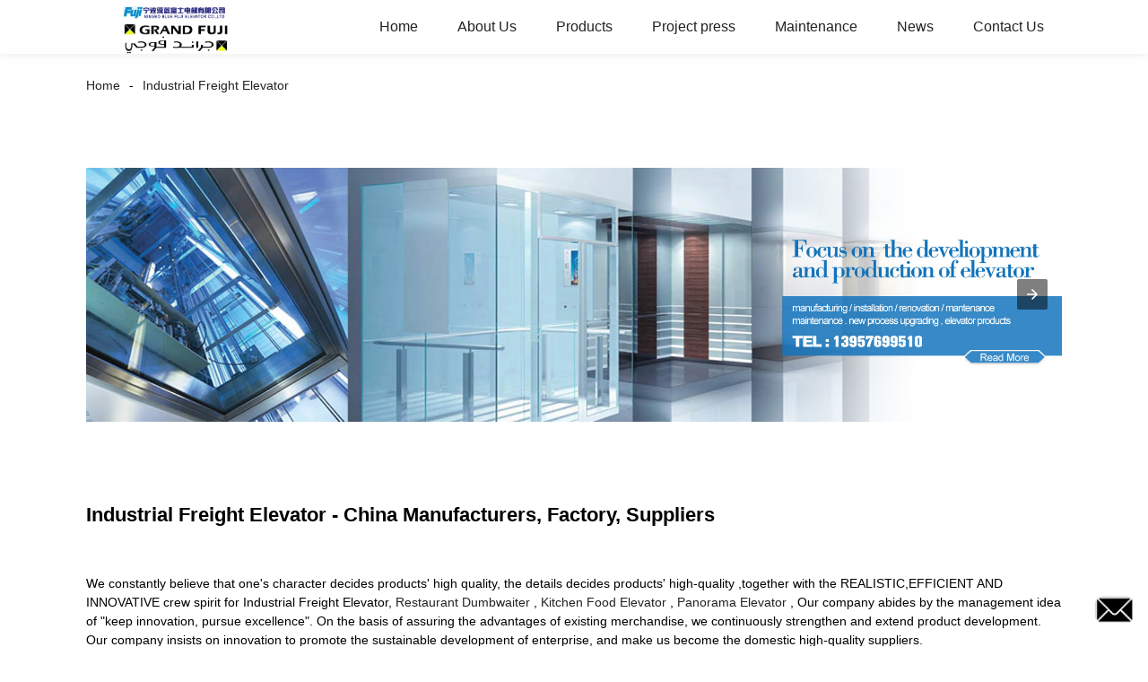

--- FILE ---
content_type: text/html; charset=UTF-8
request_url: https://m.nb-fuji.com/industrial-freight-elevator/
body_size: 9045
content:
<!doctype html>
<html amp lang="en">
<head>
<meta charset="utf-8">
<script async src="https://cdn.ampproject.org/v0.js"></script>
<script async custom-element="amp-sidebar" src="https://cdn.ampproject.org/v0/amp-sidebar-0.1.js"></script>
<script async custom-element="amp-form" src="https://cdn.ampproject.org/v0/amp-form-0.1.js"></script>
<title>Industrial Freight Elevator |</title>
<link rel="canonical" href="https://m.nb-fuji.com:443/industrial-freight-elevator/">
<meta name="viewport" content="width=device-width,minimum-scale=1,initial-scale=1">


<link rel="canonical" href="https://www.nb-fuji.com/industrial-freight-elevator/" />

<meta name="description" content="Industrial Freight Elevator Manufacturers, Factory, Suppliers From China, We believe this sets us apart from the competition and makes customers choose and trust us. We all wish to create win-win deals with our customers, so give us a call today and make a new friend!" />
<meta name="keywords" content="China Industrial Freight Elevator, Industrial Freight Elevator Manufacturers, Industrial Freight Elevator Factory, Industrial Freight Elevator Suppliers, OEM Industrial Freight Elevator" />
<script type="application/ld+json">
      {
    "@context": "http://schema.org",
    "@type": "Webpage",
    "url": "https://m.nb-fuji.com:443/industrial-freight-elevator/",
    "name": "AMP Project",
    "headline":"Industrial Freight Elevator",
    "mainEntityOfPage": {
      "@type": "WebPage",
      "@id": "https://m.nb-fuji.com:443/industrial-freight-elevator/"
    },
    "publisher": {
      "@type": "Organization",
      "name": "AMP Project",
    },
    "image": {
      "@type": "ImageObject",
      "url": "https://www.nb-fuji.com/uploads/logo1.png",
      "width": 150,
      "height": 51
    }
  }
</script>
<style amp-boilerplate>
body { -webkit-animation:-amp-start 8s steps(1, end) 0s 1 normal both; -moz-animation:-amp-start 8s steps(1, end) 0s 1 normal both; -ms-animation:-amp-start 8s steps(1, end) 0s 1 normal both; animation:-amp-start 8s steps(1, end) 0s 1 normal both }
@-webkit-keyframes -amp-start { from {
visibility:hidden
}
to { visibility:visible }
}
@-moz-keyframes -amp-start { from {
visibility:hidden
}
to { visibility:visible }
}
@-ms-keyframes -amp-start { from {
visibility:hidden
}
to { visibility:visible }
}
@-o-keyframes -amp-start { from {
visibility:hidden
}
to { visibility:visible }
}
@keyframes -amp-start { from {
visibility:hidden
}
to { visibility:visible }
}
</style>
<noscript>
<style amp-boilerplate>
body { -webkit-animation:none; -moz-animation:none; -ms-animation:none; animation:none }
</style>
</noscript>
<style amp-custom>
body, html, h1, h2, h3, h4, h5, h6, p, ul, ol, li, dl, dt, dd, th, td, form, object, iframe, blockquote, pre, a, abbr, address, code, img, fieldset, form, label, figure { margin:0; padding:0; font-family:Arial, Helvetica, sans-serif; font-size:14px; line-height:1.5; }
h1 { font-size:22px; }
h2 { font-size:20px; }
h3 { font-size:18px; }
h4 { font-size:16px; }
h5 { font-size:16px; font-weight:normal; }
h6 { font-size:14px; font-weight:normal; }
body { background-color:#FFF; padding:60px 0 0;}
li { list-style:none; }
a { color:#222222; text-decoration:none; }
a:focus { outline:none; }
a:hover{ color:#F00;}
* { outline: 0; }
* { -moz-box-sizing:border-box; -webkit-box-sizing:border-box; -ms-box-sizing:border-box; -o-box-sizing:border-box; box-sizing:border-box; }
.layout,.head_nav_wrap{ position:relative; width:65%; margin:0 auto;}
.amp-carousel-button{ cursor:pointer;}
.entry{width:100%;}
img{max-width:100%;} 
@-webkit-keyframes shine {
  100% {left: 125%;}
}
@keyframes shine {
  100% {left: 125%;}
}
/*------------------------------
                             head
							 ----------------------------------------------------*/
.page_head{ position:fixed; width:100%; left:0; top:0;box-shadow:0 0  10px rgba(0,0,0,.1); background:#FFF; z-index:999;}
.head_nav_wrap { text-align:right;}
.nav-button { position:absolute; left:0; top:0; z-index:999; display:inline-block; vertical-align:middle; background:url(../image/nav_button.png) no-repeat center center; width:30px; height:51px; padding:0 30px; cursor:pointer; display:none; }
.head_nav_wrap .logo { position:absolute; left:0; top:0; display:inline-block; vertical-align:middle; width:200px; height:100%;}
.head_nav,.head_nav li{ position:relative; display:inline-block; text-align:left;}
.head_nav li{}
.head_nav li a{ position:relative; display:block;line-height:60px; padding:0 20px; font-size:16px;}
.head_nav li ul{ position:absolute; width:220px; background:#fff; left:0; top:100%; left:0; z-index:99; padding:10px 15px;opacity:0; visibility:hidden; border:1px solid #eee;-moz-transition-duration:.3s;-webkit-transition-duration:.3s; -o-transition-duration:.3s; -ms-transition-duration:.3s;transition-duration:.3s;}
.head_nav li ul ul{ top:0; left:203px;}
.head_nav li:hover > ul{opacity:1; visibility:visible;}
.head_nav li ul li{ position:relative; display:block;}
.head_nav li ul li a{ padding:0; line-height:35px; font-size:14px;}
.head_nav li.nav-current> a{ color:#F00}
.web-navigation { padding:20px 15px; width:300px; background:#FFF; }
.web-navigation ul { }
.web-navigation ul li { padding:5px 12px; }
.head-search { position:relative; display:block; width:100%; border:1px solid #000; height:30px; border-radius:15px; margin:20px 0; }
.head-search .search-ipt { position:absolute; width:100%; height:100%; left:0; top:0; border:none; background:none; padding:0 10px; }
.head-search .search-btn { position:absolute; width:40px; height:100%; right:0; top:0; border:none; background:url(../image/search_btn.png) no-repeat center center; }
/*------------------------------
                             footer
							 ----------------------------------------------------*/
.footer-item { position:relative; margin:0 0 30px; text-align:center;}
.footer-item .title { position:relative; margin:20px 0 35px; font-size:26px; text-transform:uppercase; }
.footer-item.footer-contact li { position:relative; margin:0 0 10px; padding:0   25px; display:inline-block; }
.footer-item.footer-contact li:before { content:""; position:absolute; left:0; top:0; width:25px; height:25px; background-image:url(../image/contact_ico.png); background-repeat:no-repeat; }
.footer-item li.foot-addr:before { background-position:0 0; }
.footer-item li.foot-phone:before { background-position:0 -66px; }
.footer-item li.foot-email:before { background-position:0 -140px; }
.footer-item li.foot-fax:before { background-position:0 -103px; }
.footer-item li.foot-whatsapp:before { background-position:0 -176px; }
.foot-sns { position:relative; overflow:hidden; }
.foot-sns li { position:relative; float:left; margin:0 10px 0 0; }
.foot-nav { position:relative; overflow:hidden; margin:15px 0 0; }
.foot-nav li { position:relative; float:left; margin:0 10px 0 0; }
.copyright { position:relative; margin:15px 0 0; text-align:center; }
.contact-button { position:fixed; right:15px; bottom:25px; display:block; width:45px; height:31px; line-height:50px; background:#000 url(../image/inquiry.png) no-repeat center center; color:#FFF; font-weight:bold; text-transform:uppercase; z-index:99; border-radius:8px; -webkit-animation:tm-bounce 2.0s infinite ease-in-out; animation:tm-bounce 2.0s infinite ease-in-out; }
.page_footer { position:relative; width:100%; margin:30px auto 0; background:#000; padding:30px 10px 50px; }
.page_footer, .page_footer a { color:#FFF; }
/*------------------------------
                             public
							 ----------------------------------------------------*/
amp-img img { object-fit: contain; }
@-webkit-keyframes tm-bounce { 0%, 100% {
-webkit-transform:scale(.9);
transform:scale(.9);
}
50% {
-webkit-transform:scale(1);
transform:scale(1);
}
}
@keyframes tm-bounce { 0%, 100% {
-webkit-transform:scale(.9);
transform:scale(.9);
}
50% {
-webkit-transform:scale(1);
transform:scale(1);
}
}
.page_main { position:relative; width:100%; margin:0 auto; padding:0 0 30px; min-height:550px;}
/*path-nav*/
.path-nav { position:relative; padding:20px 0; }
.path-nav li { position:relative; display:inline-block; vertical-align:middle; line-height:30px; font-size:14px; }
.path-nav li a { padding:0 10px; }
.path-nav li:first-child a{ padding-left:0;}
.path-nav li:after { content:'-' }
.path-nav li:last-child:after { display:none; }
.page-title { margin:30px 0 50px; }
.feature-product{ text-align:center;}
.product-item ,.tag-item{ position:relative; width:275px; }
.product-item .item-img,.tag-item .item-img  { position:relative; width:275px; height:275px; overflow:hidden;}

.product-item .item-img:before,.tag-item .item-img:before{
  position: absolute;
  top: 0;
  left: -75%;
  z-index: 2;
  display: block;
  content: '';
  width: 50%;
  height: 100%;
  background: -webkit-linear-gradient(left, rgba(255, 255, 255, 0) 0%, rgba(255, 255, 255, 0.4) 100%);
  background: linear-gradient(to right, rgba(255, 255, 255, 0) 0%, rgba(255, 255, 255, 0.4) 100%);
  -webkit-transform: skewX(-25deg);
  -ms-transform: skewX(-25deg);
  transform: skewX(-25deg);
	}
.product-item .item-img:hover:before,.tag-item .item-img:hover:before {
  -webkit-animation: shine 1s;
  animation: shine 1s;
}

.amp-scrollable-carousel-slide{margin-left:35px;}
.product-item .item-title,.tag-item .item-title  { position:relative; display:block; white-space: normal; height:45px; overflow:hidden;}
.ampTabContainer { display: flex; flex-wrap: wrap; }
.tabButton[selected] { outline: none; background: #eee; }
amp-selector [option][selected] { outline:none; }
.tabButton { list-style: none;/*flex-grow: 1;*/ padding:0 15px; text-align: center; cursor: pointer; line-height:35px; font-size:16px; font-weight:bold; }
.tabContent { display: none; width: 100%; order: 1; border: 1px solid #eee; padding:15px; }
.tabButton[selected]+.tabContent { display: block; }
.itemCustom { border: 1px solid #eee; height: 280px; width: 380px; margin: 10px; text-align: center; padding-top: 140px; }
amp-selector { margin:30px 0 0; }
.related-product { margin:30px 0 0; }
.related-product .related-title { margin:0 0 15px; }
.page-banner { width:100%; margin:0 0 15px; }
/*page-bar*/
.page-bar { position: relative; display: block; margin:50px 0; }
.pages a, .pages span { display: inline-block; vertical-align: top; border: 1px solid #cfcfcf; line-height: 25px; padding: 0 8px; margin: 0 4px; vertical-align: middle; background: #ffffff; border-radius: 3px; }
.pages span, .pages span a { text-transform: uppercase; }
.pages a.current, .pages a:hover { background: #000; color: #FFF; border-color:#000; }
/*web-ad*/							 
.index-title { position:relative; text-align:center; padding:50px 0; font-size:26px; text-transform:uppercase;}
.web-ad { position:relative; width:100%; padding:60px 0 10px;}
.ad-items { position:relative; width:100%; font-size:0;}
.ad-item { position:relative; display:inline-block; vertical-align:top; width:33.333%; font-size:14px;padding:20px; text-align:center; }
.ad-item .item-img { position:relative; display:inline-block; vertical-align:top; width:130px; height:130px;-moz-transition-duration:.5s;-webkit-transition-duration:.5s; -o-transition-duration:.5s; -ms-transition-duration:.5s;transition-duration:.5s;}
.ad-item:hover .item-img{ -webkit-transform:rotateY(360deg);-moz-transform:rotateY(360deg); -o-transform:rotateY(360deg); -ms-transform:rotateY(360deg);transform:rotateY(360deg);}
.ad-item .item-info { line-height:1.8;}
.ad-item .item-title,.ad-item .item-title a{ position:relative; margin:10px 0; font-size:20px; padding:10px 0 8px;}
.ad-item .item-text,.ad-item .item-text a{ font-size:16px;}
.web-partner { position:relative; width:100%; }
.partner-items { position:relative; width:100%; margin:0 0 0 5px; }
.partner-item { position:relative; display:inline-block; vertical-align:middle; width:20%; margin:0 0 0 -5px; padding:10px; }
.partner-item .item-wrap { border:1px solid #eee; }
/*company-about*/
.company-about { position:relative; overflow:hidden; font-size:0; padding-bottom:30px;}
.company-about .about-img { position:relative;display:inline-block; vertical-align:middle; width:48%;}
.company-about .about-text { position:relative; display:inline-block; vertical-align:middle; width:48%; font-size:14px; margin:0 0 0 4%; }
.company-about .about-text,.company-about .about-text p{line-height:1.8; font-size:16px;}
.company-about .about-text p{ margin:0 0 20px;}
/*product-image*/
.product-image { width:100%; height:330px; position:relative; }
.page-description { position:relative; margin:30px 0; }
/*tag*/
.tag-items { position:relative; overflow:hidden; font-size:0; }
.tag-item { display:inline-block; vertical-align:top; width:25%;padding:10px; font-size:14px; }
.tag-item .item-img {  width:100%; }
 
/*blog*/
.blog-items { position:relative; overflow:hidden; }
.blog-item { position:relative; width:100%; padding:10px 0;}
.blog-item .item-img { position:relative; display:table-cell; vertical-align:middle; width:150px; height:150px; overflow:hidden; }
.blog-item .item-info { position:relative; display:table-cell; vertical-align:middle; white-space: normal; width:calc(100% - 150px); padding:0 0 0 20px; overflow:hidden }
.blog-item .item-title { position:relative; display:block; }
.blog-item .item-title,.blog-item .item-title a{ font-size:18px;}
.blog-item .item-text { display:block; margin:10px 0 20px; }
.blog-item .item-more { position:relative; display:inline-block; line-height:28px; padding:0 15px; border-radius:18px; background:#000; color:#FFF; text-transform:capitalize; float:right; border:1px solid #000;-moz-transition-duration:.3s;-webkit-transition-duration:.3s; -o-transition-duration:.3s; -ms-transition-duration:.3s;transition-duration:.3s;}
.blog-item .item-more:hover{ background:none; color:#000;}
/*faq*/
.faq-item { position:relative; width:100%; margin:10px 0; }
.faq-item .item-title { position:relative; background:none; padding:10px; }
.faq-item .item-title i { position:absolute; right:10px; top:50%; margin:-10px 0 0; display:block; width:20px; height:20px; text-align:center; line-height:20px; background:#000; color:#FFF; border-radius:50%; }
.faq-item .item-text { position:relative; padding:10px; }
/*contact*/
.contact-description h2.title{ margin:0 0 30px; font-size:18px;}
.contact_content{ position:relative; font-size:0; padding:20px 0;}
.contact_content li{ margin:0 0 10px; position:relative; display:inline-block; vertical-align:top; font-size:14px; width:25%; text-align:center; padding:10px 15px;}
.contact_content li .item-img{ width:105px; height:105px; line-height:135px; text-align:center; background:#000;position: relative;display: inline-block;vertical-align: top; border-radius:100%;-moz-transition-duration:.5s;-webkit-transition-duration:.5s; -o-transition-duration:.5s; -ms-transition-duration:.5s;transition-duration:.5s;}
.contact_content li:nth-child(3) .item-img{ line-height:140px;}
.contact_content li:nth-child(4) .item-img{ line-height:150px;}
.contact_content li:hover .item-img{ background:#aaa;}
.contact_content li h3{ margin:18px 0 8px;}
.comp_form{ margin:30px 0 0;}
.comp_form .form_title{ padding:0 20px; background:#000; color:#FFF; line-height:35px; display:inline-block; vertical-align:top; margin: 0 0 15px}
.comp_form form fieldset{ border:none;}
.comp_form form fieldset label{ position:relative; display:block; margin:0 0 15px;}
.comp_form form fieldset input,.comp_form form fieldset textarea{ border:1px solid #eee; line-height:35px;height:35px; padding:0 15px; width:50%;}
.comp_form form fieldset textarea{ width:100%; height:130px;}
.comp_form form fieldset input[type="submit"]{ text-transform:uppercase; width:100px; cursor:pointer;background:#000; color:#FFF;-moz-transition-duration:.5s;-webkit-transition-duration:.5s; -o-transition-duration:.5s; -ms-transition-duration:.5s;transition-duration:.5s;}
.comp_form form fieldset input[type="submit"]:hover{ background:#ddd; color:inherit;}
.page-description.contact_description p{ display:inline-block; padding-right:8px;}
.page-description.contact_description h3{ padding:10px 0;}
.page-description.contact_description p a{font-size: 22px; text-transform:uppercase; display:block; font-weight:bold;}
.page-description.contact_description p strong,.page-description.contact_description p a strong{ font-size:14px;}
@media only screen and (max-width: 1680px) {
.layout, .head_nav_wrap{ width:72%}
}
@media only screen and (max-width: 1440px) {
.layout, .head_nav_wrap{ width:75%}
}

@media only screen and (max-width: 1280px) {
.layout, .head_nav_wrap{ width:85%}
}
@media only screen and (max-width: 1024px) {
.layout, .head_nav_wrap{ width:98%}
}
@media only screen and (max-width: 800px) {
body{ padding:51px 0 0;}
.page_head{ position:fixed; width:100%; left:0; top:0; z-index:999; background:#FFF;}
.tag-item {width:33.33%;}
.head_nav_wrap .logo{ position:relative; width:100%; text-align:center; height:51px;}
.head_nav{ display:none;}
.nav-button{ display:block;}
.company-about .about-img{ float:left; display:block; vertical-align:top; margin:0 18px 2px 0;}
.company-about .about-text{ display:block; width:auto; margin:0}
.contact_content li{ width:50%}
}
@media only screen and (max-width: 600px) {
.ad-items{ text-align:center;  }
.ad-item {width:50%;}
.ad-item{ padding:10px;}
.company-about .about-img { }
.partner-item {width:33.333%}
.blog-item {height:200px;}
}
@media only screen and (max-width: 414px) {
.ad-item{ width:100%;}
.company-about .about-img{ float:none;margin:0;width:100%; margin-bottom:30px;}
.company-about .about-text{ width:100%;}
.page-title{ margin:0 0 15px;}
.page-bar{ margin:0;}
.page_main{ min-height:inherit;}
.comp_form form fieldset input, .comp_form form fieldset textarea,.contact_content li{ width:100%;}
.footer-item{text-align: left;}
.partner-item {
width:50%
}
.tag-item {
width:100%;
}
.tag-item .item-title {
text-align:center
}
.blog-item {
height:auto;
}
.blog-item .item-img, .blog-item .item-info {
display:block;
}
.blog-item .item-info {
padding:0;
width:100%;
}
.blog-item .item-more {
float:none;
}
}
.shortcode { width: auto; display: inline-block; }
.shortcode.center { width: auto; display: block; }
/** FLOATING BUTTON **/

.label-container { position:fixed; bottom:30px; right:85px; display:table; visibility: hidden; }
.label-container-left { position:fixed; bottom:30px; left:90px; display:table; visibility: hidden; }
.label-container-center { position:fixed; bottom:30px; left:51.5%; display:table; visibility: hidden; }

.label-text { color:#FFF; background:rgba(51, 51, 51, 0.5); display:table-cell; vertical-align:middle; padding:10px; border-radius:3px; }
.label-arrow { display:table-cell; vertical-align:middle; color:#333; opacity:0.5; }
.float-center { position:fixed; width:60px; height:60px; bottom:25px; left:48%; color:#FFF; border-radius:50px; text-align:center; box-shadow: 2px 2px 3px #999; }
.float-left { position:fixed; width:60px; height:60px; bottom:25px; left:25px; color:#FFF; border-radius:50px; text-align:center; box-shadow: 2px 2px 3px #999; }
.float-right { position:fixed; width:60px; height:60px; bottom:25px; right:25px; color:#FFF; border-radius:50px; text-align:center; box-shadow: 2px 2px 3px #999; }
.float-floatingButton { z-index: 9999999; }
.float-floatingButtonCenter { top:46%; z-index: 9999999; }
.float-floatingButtonTop { top: 3%; z-index: 9999999; }
.my-float { font-size:24px; margin-top:18px; }
a.float + div.label-container { visibility: hidden; opacity: 0; transition: visibility 0s, opacity 0.5s ease; }
a.float:hover + div.label-container { visibility: visible; opacity: 1; }
.float .fa-whatsapp:before { font-size: xx-large; top: 14px; left: 1px; position: relative; }
</style><script async custom-element="amp-carousel" src="https://cdn.ampproject.org/v0/amp-carousel-0.1.js"></script>
</head>
<body>
<a href="/contact-us/" class="contact-button"></a>
<header class="page_head"> 
		<div class="head_nav_wrap">
			<span role="button" on="tap:sidebar.toggle" tabindex="0" class="ampstart-btn caps m2 nav-button"></span>
			<div class="logo">
				<a href="/">
								<amp-img  src="https://www.nb-fuji.com/uploads/logo1.png"  layout="fill" alt="logo"></amp-img>
								</a>
			</div>
          <nav class="head_nav">
       <ul>
		<li><a href="/">Home</a></li>
<li><a href="https://m.nb-fuji.com/about-us/">About Us</a></li>
<li><a href="https://m.nb-fuji.com/products/">Products</a>
<ul class="sub-menu">
	<li><a href="https://m.nb-fuji.com/bed-elevator/">Bed Elevator</a></li>
	<li><a href="https://m.nb-fuji.com/cargo-car-elevator/">Cargo&#038; Car elevator</a></li>
	<li><a href="https://m.nb-fuji.com/escalator-and-autowalk/">Escalator and Autowalk</a></li>
	<li><a href="https://m.nb-fuji.com/home-elevator/">Home Elevator</a></li>
	<li><a href="https://m.nb-fuji.com/panoramic-elevator/">Panoramic Elevator</a></li>
	<li><a href="https://m.nb-fuji.com/passenger-elevator/">Passenger Elevator</a></li>
	<li><a href="https://m.nb-fuji.com/elevator-accessories/">Elevator Accessories</a>
	<ul class="sub-menu">
		<li><a href="https://m.nb-fuji.com/electrical-control-series/">Electrical Control Series</a></li>
		<li><a href="https://m.nb-fuji.com/safety-components/">Safety Components</a></li>
		<li><a href="https://m.nb-fuji.com/door-machine-series/">Door Machine Series</a></li>
		<li><a href="https://m.nb-fuji.com/elevator-accessories-elevator-accessories-products/">Elevator Accessories</a></li>
		<li><a href="https://m.nb-fuji.com/electrical-power-supply/">Electrical power supply</a></li>
	</ul>
</li>
</ul>
</li>
<li><a href="https://m.nb-fuji.com/project-press-2/">Project press</a></li>
<li><a href="https://m.nb-fuji.com/maintenance/">Maintenance</a></li>
<li><a href="/news/">News</a></li>
<li><a href="https://m.nb-fuji.com/contact-us/">Contact Us</a></li>
		</ul>
      </nav>
		</div>
	</header>
<amp-sidebar class="web-navigation" id="sidebar" layout="nodisplay" side="left">
  <ul>
				<li><a href="/">Home</a></li>
<li><a href="https://m.nb-fuji.com/about-us/">About Us</a></li>
<li><a href="https://m.nb-fuji.com/products/">Products</a>
<ul class="sub-menu">
	<li><a href="https://m.nb-fuji.com/bed-elevator/">Bed Elevator</a></li>
	<li><a href="https://m.nb-fuji.com/cargo-car-elevator/">Cargo&#038; Car elevator</a></li>
	<li><a href="https://m.nb-fuji.com/escalator-and-autowalk/">Escalator and Autowalk</a></li>
	<li><a href="https://m.nb-fuji.com/home-elevator/">Home Elevator</a></li>
	<li><a href="https://m.nb-fuji.com/panoramic-elevator/">Panoramic Elevator</a></li>
	<li><a href="https://m.nb-fuji.com/passenger-elevator/">Passenger Elevator</a></li>
	<li><a href="https://m.nb-fuji.com/elevator-accessories/">Elevator Accessories</a>
	<ul class="sub-menu">
		<li><a href="https://m.nb-fuji.com/electrical-control-series/">Electrical Control Series</a></li>
		<li><a href="https://m.nb-fuji.com/safety-components/">Safety Components</a></li>
		<li><a href="https://m.nb-fuji.com/door-machine-series/">Door Machine Series</a></li>
		<li><a href="https://m.nb-fuji.com/elevator-accessories-elevator-accessories-products/">Elevator Accessories</a></li>
		<li><a href="https://m.nb-fuji.com/electrical-power-supply/">Electrical power supply</a></li>
	</ul>
</li>
</ul>
</li>
<li><a href="https://m.nb-fuji.com/project-press-2/">Project press</a></li>
<li><a href="https://m.nb-fuji.com/maintenance/">Maintenance</a></li>
<li><a href="/news/">News</a></li>
<li><a href="https://m.nb-fuji.com/contact-us/">Contact Us</a></li>
				<li><a href="/featured/" class='menu-image-title-after'><em>Featured</em></a></li>
  </ul>
</amp-sidebar><section class="page_main"> 
  <div class="layout">
    <ul class="path-nav"><li> <a  href="/">Home</a></li><li> <a href="#">Industrial Freight Elevator</a></li></ul>
    <div class="carousel-parent page-banner">
      <amp-carousel class="carousel-component" width="1920" height="700" layout="responsive" type="slides">
	   <a href="https://www.nb-fuji.com/products/"><amp-img src="https://www.nb-fuji.com/uploads/6d769904.jpg" width="1920" height="700" layout="responsive" alt="focus-on-the"></amp-img>
       </a>
	   <a href="https://www.nb-fuji.com/products/"><amp-img src="https://www.nb-fuji.com/uploads/1542ece3.jpg" width="1920" height="700" layout="responsive" alt="blue-fuji"></amp-img>
       </a>
	   <a href="https://www.nb-fuji.com/products/"><amp-img src="https://www.nb-fuji.com/uploads/5374390d.jpg" width="1920" height="700" layout="responsive" alt="years-of"></amp-img>
       </a>
	   <a href=""><amp-img src="https://www.nb-fuji.com/uploads/fea8b3ad.jpg" width="1920" height="700" layout="responsive" alt="banner"></amp-img>
       </a>
      </amp-carousel>
    </div>
    <div class="page-description">
    	    <h1 class="page-title">Industrial Freight Elevator - China Manufacturers, Factory, Suppliers</h1>
We constantly believe that one's character decides products' high quality, the details decides products' high-quality ,together with the REALISTIC,EFFICIENT AND INNOVATIVE crew spirit for Industrial Freight Elevator, <a href="https://m.nb-fuji.com/restaurant-dumbwaiter/" title="Restaurant Dumbwaiter">Restaurant Dumbwaiter</a>, <a href="https://m.nb-fuji.com/kitchen-food-elevator/" title="Kitchen Food Elevator">Kitchen Food Elevator</a>, <a href="https://m.nb-fuji.com/panorama-elevator/" title="Panorama Elevator">Panorama Elevator</a>, Our company abides by the management idea of "keep innovation, pursue excellence". On the basis of assuring the advantages of existing merchandise, we continuously strengthen and extend product development. Our company insists on innovation to promote the sustainable development of enterprise, and make us become the domestic high-quality suppliers.     </div>
    <div class="tag-items">
	
    	<div class="tag-item">
        	<a href="https://m.nb-fuji.com/good-user-reputation-for-bed-elevato-passenger-elevator-fjk11-blue-fuji.html"><div class="item-img">
                <amp-img  src="https://www.nb-fuji.com/uploads/07a3abbc-300x300.jpg" layout="fill" alt="">
                </amp-img>
            </div></a>
            <a href="https://m.nb-fuji.com/good-user-reputation-for-bed-elevato-passenger-elevator-fjk11-blue-fuji.html" class="item-title"><span>Good User Reputation for Bed Elevato - Passeng...</span></a>
        </div>
    	<div class="tag-item">
        	<a href="https://m.nb-fuji.com/china-supplier-indoor-elevator-lift-panoramic-elevator-fjg15-blue-fuji.html"><div class="item-img">
                <amp-img  src="https://www.nb-fuji.com/uploads/1ed7d1fd-300x300.jpg" layout="fill" alt="">
                </amp-img>
            </div></a>
            <a href="https://m.nb-fuji.com/china-supplier-indoor-elevator-lift-panoramic-elevator-fjg15-blue-fuji.html" class="item-title"><span>China Supplier Indoor Elevator Lift - Panorami...</span></a>
        </div>
    	<div class="tag-item">
        	<a href="https://m.nb-fuji.com/manufacturer-for-tk5-panoramic-elevator-fjg23-blue-fuji.html"><div class="item-img">
                <amp-img  src="https://www.nb-fuji.com/uploads/7849df17-300x300.jpg" layout="fill" alt="">
                </amp-img>
            </div></a>
            <a href="https://m.nb-fuji.com/manufacturer-for-tk5-panoramic-elevator-fjg23-blue-fuji.html" class="item-title"><span>Manufacturer for Tk5 - Panoramic elevator FJG2...</span></a>
        </div>
    	<div class="tag-item">
        	<a href="https://m.nb-fuji.com/rapid-delivery-for-villa-elevator-cargo-car-elevator-lentil-antiskid-steel-plate-blue-fuji.html"><div class="item-img">
                <amp-img  src="https://www.nb-fuji.com/uploads/a467264f-300x300.jpg" layout="fill" alt="">
                </amp-img>
            </div></a>
            <a href="https://m.nb-fuji.com/rapid-delivery-for-villa-elevator-cargo-car-elevator-lentil-antiskid-steel-plate-blue-fuji.html" class="item-title"><span>Rapid Delivery for Villa Elevator - Cargo&amp;...</span></a>
        </div>
    	<div class="tag-item">
        	<a href="https://m.nb-fuji.com/china-factory-for-fast-circle-glass-lift-panoramic-elevator-fjg27-blue-fuji.html"><div class="item-img">
                <amp-img  src="https://www.nb-fuji.com/uploads/2391bd89-300x300.jpg" layout="fill" alt="">
                </amp-img>
            </div></a>
            <a href="https://m.nb-fuji.com/china-factory-for-fast-circle-glass-lift-panoramic-elevator-fjg27-blue-fuji.html" class="item-title"><span>China Factory for Fast Circle Glass Lift - Pan...</span></a>
        </div>
    	<div class="tag-item">
        	<a href="https://m.nb-fuji.com/factory-outlets-for-small-passenger-lift-factory-cheap-hot-elevator-door-closer-partselevator-swing-door-blue-fuji.html"><div class="item-img">
                <amp-img  src="https://www.nb-fuji.com/uploads/73a8df6d-300x300.jpg" layout="fill" alt="">
                </amp-img>
            </div></a>
            <a href="https://m.nb-fuji.com/factory-outlets-for-small-passenger-lift-factory-cheap-hot-elevator-door-closer-partselevator-swing-door-blue-fuji.html" class="item-title"><span>factory Outlets for Small Passenger Lift - Fac...</span></a>
        </div>
    	<div class="tag-item">
        	<a href="https://m.nb-fuji.com/wholesale-price-elevator-elevator-accessories-cable-clip-blue-fuji.html"><div class="item-img">
                <amp-img  src="https://www.nb-fuji.com/uploads/1c38a447-300x300.jpg" layout="fill" alt="">
                </amp-img>
            </div></a>
            <a href="https://m.nb-fuji.com/wholesale-price-elevator-elevator-accessories-cable-clip-blue-fuji.html" class="item-title"><span>Wholesale Price Elevator - Elevator accessorie...</span></a>
        </div>
    	<div class="tag-item">
        	<a href="https://m.nb-fuji.com/discountable-price-passenger-elevator-villa-lift-best-price-for-sansheng-brand-glass-mirror-sightseeing-elevator-shopping-malls-panoramic-lift-sightseeing-elevator-blue-fuji.html"><div class="item-img">
                <amp-img  src="https://www.nb-fuji.com/uploads/1931e649-300x300.jpg" layout="fill" alt="">
                </amp-img>
            </div></a>
            <a href="https://m.nb-fuji.com/discountable-price-passenger-elevator-villa-lift-best-price-for-sansheng-brand-glass-mirror-sightseeing-elevator-shopping-malls-panoramic-lift-sightseeing-elevator-blue-fuji.html" class="item-title"><span>Discountable price Passenger Elevator Villa Lif...</span></a>
        </div>
    	<div class="tag-item">
        	<a href="https://m.nb-fuji.com/high-reputation-horizontal-autowalk-elevator-accessories-tk-guide-rail-blue-fuji.html"><div class="item-img">
                <amp-img  src="https://www.nb-fuji.com/uploads/c662d74f-300x300.jpg" layout="fill" alt="">
                </amp-img>
            </div></a>
            <a href="https://m.nb-fuji.com/high-reputation-horizontal-autowalk-elevator-accessories-tk-guide-rail-blue-fuji.html" class="item-title"><span>High reputation Horizontal Autowalk - Elevator...</span></a>
        </div>
    	<div class="tag-item">
        	<a href="https://m.nb-fuji.com/personlized-products-outdoor-residential-elevator-panoramic-elevator-fjg50-blue-fuji.html"><div class="item-img">
                <amp-img  src="https://www.nb-fuji.com/uploads/b4120f98-300x300.jpg" layout="fill" alt="">
                </amp-img>
            </div></a>
            <a href="https://m.nb-fuji.com/personlized-products-outdoor-residential-elevator-panoramic-elevator-fjg50-blue-fuji.html" class="item-title"><span>Personlized Products Outdoor Residential Elevat...</span></a>
        </div>
    	<div class="tag-item">
        	<a href="https://m.nb-fuji.com/low-price-for-escalator-and-moving-walk-used-in-shopping-factory-cheap-hot-elevator-door-closer-partselevator-swing-door-blue-fuji.html"><div class="item-img">
                <amp-img  src="https://www.nb-fuji.com/uploads/73a8df6d-300x300.jpg" layout="fill" alt="">
                </amp-img>
            </div></a>
            <a href="https://m.nb-fuji.com/low-price-for-escalator-and-moving-walk-used-in-shopping-factory-cheap-hot-elevator-door-closer-partselevator-swing-door-blue-fuji.html" class="item-title"><span>Low price for Escalator And Moving Walk Used In...</span></a>
        </div>
    	<div class="tag-item">
        	<a href="https://m.nb-fuji.com/high-quality-for-modern-home-elevator-wholesale-price-china-glass-passenger-home-observation-freight-villa-elevator-blue-fuji.html"><div class="item-img">
                <amp-img  src="https://www.nb-fuji.com/uploads/edc7754f-300x300.jpg" layout="fill" alt="">
                </amp-img>
            </div></a>
            <a href="https://m.nb-fuji.com/high-quality-for-modern-home-elevator-wholesale-price-china-glass-passenger-home-observation-freight-villa-elevator-blue-fuji.html" class="item-title"><span>High Quality for Modern Home Elevator - Wholes...</span></a>
        </div>
    	<div class="tag-item">
        	<a href="https://m.nb-fuji.com/new-arrival-china-elevator-for-food-or-goods-trasportation-elevator-accessories-mitsubish-rt-3-522-blue-fuji.html"><div class="item-img">
                <amp-img  src="https://www.nb-fuji.com/uploads/545e0221-300x300.jpg" layout="fill" alt="">
                </amp-img>
            </div></a>
            <a href="https://m.nb-fuji.com/new-arrival-china-elevator-for-food-or-goods-trasportation-elevator-accessories-mitsubish-rt-3-522-blue-fuji.html" class="item-title"><span>New Arrival China Elevator For Food Or Goods Tr...</span></a>
        </div>
    	<div class="tag-item">
        	<a href="https://m.nb-fuji.com/one-of-hottest-for-elevator-test-tool-panoramic-elevator-fjg01-blue-fuji.html"><div class="item-img">
                <amp-img  src="https://www.nb-fuji.com/uploads/36d3d1a2-300x300.jpg" layout="fill" alt="">
                </amp-img>
            </div></a>
            <a href="https://m.nb-fuji.com/one-of-hottest-for-elevator-test-tool-panoramic-elevator-fjg01-blue-fuji.html" class="item-title"><span>One of Hottest for Elevator Test Tool - Panora...</span></a>
        </div>
    	<div class="tag-item">
        	<a href="https://m.nb-fuji.com/professional-factory-for-stationary-lift-cargo-elevator-china-gold-supplier-for-ce-original-launch-t440w-used-4-post-home-garage-car-lift-for-sale-lh-fs40-blue-fuji.html"><div class="item-img">
                <amp-img  src="https://www.nb-fuji.com/uploads/73a8df6d-300x300.jpg" layout="fill" alt="">
                </amp-img>
            </div></a>
            <a href="https://m.nb-fuji.com/professional-factory-for-stationary-lift-cargo-elevator-china-gold-supplier-for-ce-original-launch-t440w-used-4-post-home-garage-car-lift-for-sale-lh-fs40-blue-fuji.html" class="item-title"><span>professional factory for Stationary Lift Cargo ...</span></a>
        </div>
    	<div class="tag-item">
        	<a href="https://m.nb-fuji.com/excellent-quality-home-elevator-panoramic-elevator-fjg24-blue-fuji.html"><div class="item-img">
                <amp-img  src="https://www.nb-fuji.com/uploads/27091ab0-300x300.jpg" layout="fill" alt="">
                </amp-img>
            </div></a>
            <a href="https://m.nb-fuji.com/excellent-quality-home-elevator-panoramic-elevator-fjg24-blue-fuji.html" class="item-title"><span>Excellent quality Home Elevator - Panoramic el...</span></a>
        </div>
    	<div class="tag-item">
        	<a href="https://m.nb-fuji.com/fast-delivery-35-degrees-escalator-best-price-for-sansheng-brand-glass-mirror-sightseeing-elevator-shopping-malls-panoramic-lift-sightseeing-elevator-blue-fuji.html"><div class="item-img">
                <amp-img  src="https://www.nb-fuji.com/uploads/1931e649-300x300.jpg" layout="fill" alt="">
                </amp-img>
            </div></a>
            <a href="https://m.nb-fuji.com/fast-delivery-35-degrees-escalator-best-price-for-sansheng-brand-glass-mirror-sightseeing-elevator-shopping-malls-panoramic-lift-sightseeing-elevator-blue-fuji.html" class="item-title"><span>Fast delivery 35 Degrees Escalator - Best Pric...</span></a>
        </div>
    	<div class="tag-item">
        	<a href="https://m.nb-fuji.com/quality-inspection-for-warehouse-elevator-good-quality-china-nv31-005-elevator-door-system-lift-car-automatic-door-operator-and%e2%80%b2-landing-door-blue-fuji.html"><div class="item-img">
                <amp-img  src="https://www.nb-fuji.com/uploads/c55c47c8-300x300.jpg" layout="fill" alt="">
                </amp-img>
            </div></a>
            <a href="https://m.nb-fuji.com/quality-inspection-for-warehouse-elevator-good-quality-china-nv31-005-elevator-door-system-lift-car-automatic-door-operator-and%e2%80%b2-landing-door-blue-fuji.html" class="item-title"><span>Quality Inspection for Warehouse Elevator - Go...</span></a>
        </div>
    	<div class="tag-item">
        	<a href="https://m.nb-fuji.com/big-discounting-gearless-machine-roomless-elevators-panoramic-elevator-fjg31-blue-fuji.html"><div class="item-img">
                <amp-img  src="https://www.nb-fuji.com/uploads/dd602068-300x300.jpg" layout="fill" alt="">
                </amp-img>
            </div></a>
            <a href="https://m.nb-fuji.com/big-discounting-gearless-machine-roomless-elevators-panoramic-elevator-fjg31-blue-fuji.html" class="item-title"><span>Big discounting Gearless Machine Roomless Eleva...</span></a>
        </div>
    	<div class="tag-item">
        	<a href="https://m.nb-fuji.com/top-quality-sightseeing-glass-elevator-top-suppliers-self-propelled-aerial-work-platform-scissor-lift-with-batteries-powert-blue-fuji.html"><div class="item-img">
                <amp-img  src="https://www.nb-fuji.com/uploads/9157e3bc-300x300.jpg" layout="fill" alt="">
                </amp-img>
            </div></a>
            <a href="https://m.nb-fuji.com/top-quality-sightseeing-glass-elevator-top-suppliers-self-propelled-aerial-work-platform-scissor-lift-with-batteries-powert-blue-fuji.html" class="item-title"><span>Top Quality Sightseeing Glass Elevator - Top S...</span></a>
        </div>
    	<div class="tag-item">
        	<a href="https://m.nb-fuji.com/super-lowest-price-electric-home-elevator-panoramic-elevator-fjg41-blue-fuji.html"><div class="item-img">
                <amp-img  src="https://www.nb-fuji.com/uploads/ac02d817-300x300.jpg" layout="fill" alt="">
                </amp-img>
            </div></a>
            <a href="https://m.nb-fuji.com/super-lowest-price-electric-home-elevator-panoramic-elevator-fjg41-blue-fuji.html" class="item-title"><span>Super Lowest Price Electric Home Elevator - Pa...</span></a>
        </div>
    	<div class="tag-item">
        	<a href="https://m.nb-fuji.com/cheap-pricelist-for-safety-components-panoramic-elevator-fjg16-blue-fuji.html"><div class="item-img">
                <amp-img  src="https://www.nb-fuji.com/uploads/19cf85c4-300x300.jpg" layout="fill" alt="">
                </amp-img>
            </div></a>
            <a href="https://m.nb-fuji.com/cheap-pricelist-for-safety-components-panoramic-elevator-fjg16-blue-fuji.html" class="item-title"><span>Cheap PriceList for Safety Components - Panora...</span></a>
        </div>
    	<div class="tag-item">
        	<a href="https://m.nb-fuji.com/factory-wholesale-factory-price-panorama-elevator-escalator-and-autowalk-escalator-blue-fuji.html"><div class="item-img">
                <amp-img  src="https://www.nb-fuji.com/uploads/9a0c1a1e-300x300.jpg" layout="fill" alt="">
                </amp-img>
            </div></a>
            <a href="https://m.nb-fuji.com/factory-wholesale-factory-price-panorama-elevator-escalator-and-autowalk-escalator-blue-fuji.html" class="item-title"><span>Factory wholesale Factory Price Panorama Elevat...</span></a>
        </div>
    	<div class="tag-item">
        	<a href="https://m.nb-fuji.com/good-quality-goods-elevator-for-warehouse-passenger-elevator-fjk05-blue-fuji.html"><div class="item-img">
                <amp-img  src="https://www.nb-fuji.com/uploads/5d3ea73c-300x300.jpg" layout="fill" alt="">
                </amp-img>
            </div></a>
            <a href="https://m.nb-fuji.com/good-quality-goods-elevator-for-warehouse-passenger-elevator-fjk05-blue-fuji.html" class="item-title"><span>Good quality Goods Elevator For Warehouse - Pa...</span></a>
        </div>
        
    </div>
    <div class="page-bar">
         <div class="pages"><a href='https://m.nb-fuji.com/industrial-freight-elevator/' class='current'>1</a><a href='https://m.nb-fuji.com/industrial-freight-elevator/page/2/'>2</a><a href='https://m.nb-fuji.com/industrial-freight-elevator/page/3/'>3</a><a href='https://m.nb-fuji.com/industrial-freight-elevator/page/4/'>4</a><a href="https://m.nb-fuji.com/industrial-freight-elevator/page/2/" > Next > </a><a href='https://m.nb-fuji.com/industrial-freight-elevator/page/4/' class='extend' title='The Last Page'>>></a> <span class='current2'>Page 1 / 4</span></div>
      </div>
</div>
</section>
<footer class="page_footer">
	<div class="footer-item footer-contact">
    	<h3 class="title">Contact Us</h3>
        <ul>
            <li class="foot-phone">Phone: <a href="Tel:+8613957699510">+8613957699510</a></li>
            <li class="foot-email">E-mail: <a href="mailto:nbfuji@nbfuji.com.cn">nbfuji@nbfuji.com.cn</a></li>
            <li class="foot-whatsapp"><a href="/featured/">Featured Products</a></li>
        </ul>
    </div>
</footer>
</body>
</html>